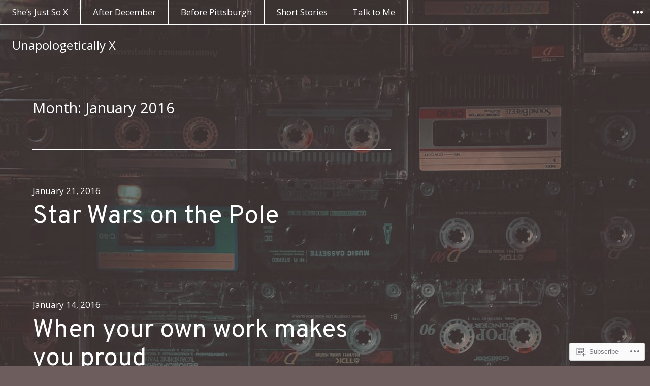

--- FILE ---
content_type: text/html; charset=UTF-8
request_url: https://kasiewhitener.com/2016/01/
body_size: 18952
content:
<!DOCTYPE html>
<html lang="en" class="no-js">
<head>
<meta charset="UTF-8">
<meta name="viewport" content="width=device-width, initial-scale=1">
<link rel="profile" href="http://gmpg.org/xfn/11">
<link rel="pingback" href="https://kasiewhitener.com/xmlrpc.php">
<script>(function(html){html.className = html.className.replace(/\bno-js\b/,'js')})(document.documentElement);</script>
<title>January 2016 &#8211; Unapologetically X</title>
<script type="text/javascript">
  WebFontConfig = {"google":{"families":["Overpass:r:latin,latin-ext","Open+Sans:r,i,b,bi:latin,latin-ext"]},"api_url":"https:\/\/fonts-api.wp.com\/css"};
  (function() {
    var wf = document.createElement('script');
    wf.src = '/wp-content/plugins/custom-fonts/js/webfont.js';
    wf.type = 'text/javascript';
    wf.async = 'true';
    var s = document.getElementsByTagName('script')[0];
    s.parentNode.insertBefore(wf, s);
	})();
</script><style id="jetpack-custom-fonts-css">.wf-active body, .wf-active button, .wf-active input, .wf-active select, .wf-active textarea{font-family:"Open Sans",sans-serif}.wf-active blockquote{font-family:"Open Sans",sans-serif}.wf-active .site .skip-link{font-family:"Open Sans",sans-serif}.wf-active .entry-caption{font-family:"Open Sans",sans-serif}.wf-active .wp-caption-text{font-family:"Open Sans",sans-serif}.wf-active .gallery-caption{font-family:"Open Sans",sans-serif}.wf-active h1, .wf-active h2, .wf-active h3, .wf-active h4, .wf-active h5, .wf-active h6{font-weight:400;font-style:normal}.wf-active .post-navigation .post-title{font-family:"Overpass",sans-serif;font-weight:400;font-style:normal}.wf-active .widget-title{font-weight:400;font-style:normal}.wf-active .widget_calendar caption{font-weight:400;font-style:normal}.wf-active .site-title{font-weight:400;font-style:normal}.wf-active .entry-title{font-family:"Overpass",sans-serif;font-style:normal;font-weight:400}.wf-active .comment-content h1, .wf-active .entry-content h1, .wf-active .page-content h1, .wf-active .textwidget h1{font-style:normal;font-weight:400}.wf-active .comment-content h2, .wf-active .entry-content h2, .wf-active .page-content h2, .wf-active .textwidget h2{font-style:normal;font-weight:400}.wf-active .comment-content h3, .wf-active .entry-content h3, .wf-active .page-content h3, .wf-active .textwidget h3{font-style:normal;font-weight:400}.wf-active .comment-content h4, .wf-active .comment-content h5, .wf-active .comment-content h6, .wf-active .entry-content h4, .wf-active .entry-content h5, .wf-active .entry-content h6, .wf-active .page-content h4, .wf-active .page-content h5, .wf-active .page-content h6, .wf-active .textwidget h4, .wf-active .textwidget h5, .wf-active .textwidget h6{font-style:normal;font-weight:400}.wf-active .comment-content h6, .wf-active .entry-content h6, .wf-active .page-content h6, .wf-active .textwidget h6{font-style:normal;font-weight:400}.wf-active .author-title{font-style:normal;font-weight:400}.wf-active .page-title{font-style:normal;font-weight:400}.wf-active .comment-reply-title, .wf-active .comments-title{font-family:"Overpass",sans-serif;font-style:normal;font-weight:400}.wf-active .widget_jetpack_display_posts_widget .jetpack-display-remote-posts h4{font-style:normal;font-weight:400}.wf-active .widget_goodreads h2[class^="gr_custom_header"]{font-style:normal;font-weight:400}.wf-active .widget-area .widget-grofile h4{font-style:normal;font-weight:400}.wf-active .hentry div.sharedaddy h3.sd-title, .wf-active .hentry h3.sd-title{font-style:normal;font-weight:400}.wf-active .hentry div#jp-relatedposts h3.jp-relatedposts-headline{font-style:normal;font-weight:400}.wf-active .hentry .jp-relatedposts-post-title, .wf-active .hentry div#jp-relatedposts div.jp-relatedposts-items-visual h4.jp-relatedposts-post-title{font-family:"Overpass",sans-serif;font-style:normal;font-weight:400}@media screen and (min-width: 29.375em){.wf-active .entry-title{font-style:normal;font-weight:400}}@media screen and (min-width: 36.3125em){.wf-active .post-navigation .post-title{font-style:normal;font-weight:400}}@media screen and (min-width: 36.3125em){.wf-active .site-title{font-style:normal;font-weight:400}}@media screen and (min-width: 36.3125em){.wf-active .entry-title{font-style:normal;font-weight:400}}@media screen and (min-width: 36.3125em){.wf-active .entry-content h1, .wf-active .page-content h1, .wf-active .comment-content h1, .wf-active .textwidget h1{font-style:normal;font-weight:400}}@media screen and (min-width: 36.3125em){.wf-active .entry-content h2, .wf-active .page-content h2, .wf-active .comment-content h2, .wf-active .textwidget h2{font-style:normal;font-weight:400}}@media screen and (min-width: 36.3125em){.wf-active .entry-content h3, .wf-active .page-content h3, .wf-active .comment-content h3, .wf-active .textwidget h3{font-style:normal;font-weight:400}}@media screen and (min-width: 36.3125em){.wf-active .entry-content h4, .wf-active .page-content h4, .wf-active .comment-content h4, .wf-active .textwidget h4{font-style:normal;font-weight:400}}@media screen and (min-width: 36.3125em){.wf-active .entry-content h5, .wf-active .entry-content h6, .wf-active .page-content h5, .wf-active .page-content h6, .wf-active .comment-content h5, .wf-active .comment-content h6, .wf-active .textwidget h5, .wf-active .textwidget h6{font-style:normal;font-weight:400}}@media screen and (min-width: 36.3125em){.wf-active .author-title{font-style:normal;font-weight:400}}@media screen and (min-width: 36.3125em){.wf-active .page-title{font-style:normal;font-weight:400}}@media screen and (min-width: 36.3125em){.wf-active .comments-title, .wf-active .comment-reply-title{font-style:normal;font-weight:400}}@media screen and (min-width: 36.3125em){.wf-active .widget_jetpack_display_posts_widget .jetpack-display-remote-posts h4{font-style:normal;font-weight:400}}@media screen and (min-width: 36.3125em){.wf-active .widget_goodreads h2[class^="gr_custom_header"]{font-style:normal;font-weight:400}}@media screen and (min-width: 36.3125em){.wf-active .widget-area .widget-grofile h4{font-style:normal;font-weight:400}}@media screen and (min-width: 36.3125em){.wf-active .entry-content .portfolio-entry-title{font-style:normal;font-weight:400}}@media screen and (min-width: 36.3125em){.wf-active .hentry div.sharedaddy h3.sd-title, .wf-active .hentry h3.sd-title, .wf-active .hentry div#jp-relatedposts h3.jp-relatedposts-headline, .wf-active .hentry div#jp-relatedposts div.jp-relatedposts-items-visual h4.jp-relatedposts-post-title, .wf-active .hentry .jp-relatedposts-post-title{font-style:normal;font-weight:400}}@media screen and (min-width: 52.0625em){.wf-active .entry-title{font-style:normal;font-weight:400}}</style>
<meta name='robots' content='max-image-preview:large' />

<!-- Async WordPress.com Remote Login -->
<script id="wpcom_remote_login_js">
var wpcom_remote_login_extra_auth = '';
function wpcom_remote_login_remove_dom_node_id( element_id ) {
	var dom_node = document.getElementById( element_id );
	if ( dom_node ) { dom_node.parentNode.removeChild( dom_node ); }
}
function wpcom_remote_login_remove_dom_node_classes( class_name ) {
	var dom_nodes = document.querySelectorAll( '.' + class_name );
	for ( var i = 0; i < dom_nodes.length; i++ ) {
		dom_nodes[ i ].parentNode.removeChild( dom_nodes[ i ] );
	}
}
function wpcom_remote_login_final_cleanup() {
	wpcom_remote_login_remove_dom_node_classes( "wpcom_remote_login_msg" );
	wpcom_remote_login_remove_dom_node_id( "wpcom_remote_login_key" );
	wpcom_remote_login_remove_dom_node_id( "wpcom_remote_login_validate" );
	wpcom_remote_login_remove_dom_node_id( "wpcom_remote_login_js" );
	wpcom_remote_login_remove_dom_node_id( "wpcom_request_access_iframe" );
	wpcom_remote_login_remove_dom_node_id( "wpcom_request_access_styles" );
}

// Watch for messages back from the remote login
window.addEventListener( "message", function( e ) {
	if ( e.origin === "https://r-login.wordpress.com" ) {
		var data = {};
		try {
			data = JSON.parse( e.data );
		} catch( e ) {
			wpcom_remote_login_final_cleanup();
			return;
		}

		if ( data.msg === 'LOGIN' ) {
			// Clean up the login check iframe
			wpcom_remote_login_remove_dom_node_id( "wpcom_remote_login_key" );

			var id_regex = new RegExp( /^[0-9]+$/ );
			var token_regex = new RegExp( /^.*|.*|.*$/ );
			if (
				token_regex.test( data.token )
				&& id_regex.test( data.wpcomid )
			) {
				// We have everything we need to ask for a login
				var script = document.createElement( "script" );
				script.setAttribute( "id", "wpcom_remote_login_validate" );
				script.src = '/remote-login.php?wpcom_remote_login=validate'
					+ '&wpcomid=' + data.wpcomid
					+ '&token=' + encodeURIComponent( data.token )
					+ '&host=' + window.location.protocol
					+ '//' + window.location.hostname
					+ '&postid=229'
					+ '&is_singular=';
				document.body.appendChild( script );
			}

			return;
		}

		// Safari ITP, not logged in, so redirect
		if ( data.msg === 'LOGIN-REDIRECT' ) {
			window.location = 'https://wordpress.com/log-in?redirect_to=' + window.location.href;
			return;
		}

		// Safari ITP, storage access failed, remove the request
		if ( data.msg === 'LOGIN-REMOVE' ) {
			var css_zap = 'html { -webkit-transition: margin-top 1s; transition: margin-top 1s; } /* 9001 */ html { margin-top: 0 !important; } * html body { margin-top: 0 !important; } @media screen and ( max-width: 782px ) { html { margin-top: 0 !important; } * html body { margin-top: 0 !important; } }';
			var style_zap = document.createElement( 'style' );
			style_zap.type = 'text/css';
			style_zap.appendChild( document.createTextNode( css_zap ) );
			document.body.appendChild( style_zap );

			var e = document.getElementById( 'wpcom_request_access_iframe' );
			e.parentNode.removeChild( e );

			document.cookie = 'wordpress_com_login_access=denied; path=/; max-age=31536000';

			return;
		}

		// Safari ITP
		if ( data.msg === 'REQUEST_ACCESS' ) {
			console.log( 'request access: safari' );

			// Check ITP iframe enable/disable knob
			if ( wpcom_remote_login_extra_auth !== 'safari_itp_iframe' ) {
				return;
			}

			// If we are in a "private window" there is no ITP.
			var private_window = false;
			try {
				var opendb = window.openDatabase( null, null, null, null );
			} catch( e ) {
				private_window = true;
			}

			if ( private_window ) {
				console.log( 'private window' );
				return;
			}

			var iframe = document.createElement( 'iframe' );
			iframe.id = 'wpcom_request_access_iframe';
			iframe.setAttribute( 'scrolling', 'no' );
			iframe.setAttribute( 'sandbox', 'allow-storage-access-by-user-activation allow-scripts allow-same-origin allow-top-navigation-by-user-activation' );
			iframe.src = 'https://r-login.wordpress.com/remote-login.php?wpcom_remote_login=request_access&origin=' + encodeURIComponent( data.origin ) + '&wpcomid=' + encodeURIComponent( data.wpcomid );

			var css = 'html { -webkit-transition: margin-top 1s; transition: margin-top 1s; } /* 9001 */ html { margin-top: 46px !important; } * html body { margin-top: 46px !important; } @media screen and ( max-width: 660px ) { html { margin-top: 71px !important; } * html body { margin-top: 71px !important; } #wpcom_request_access_iframe { display: block; height: 71px !important; } } #wpcom_request_access_iframe { border: 0px; height: 46px; position: fixed; top: 0; left: 0; width: 100%; min-width: 100%; z-index: 99999; background: #23282d; } ';

			var style = document.createElement( 'style' );
			style.type = 'text/css';
			style.id = 'wpcom_request_access_styles';
			style.appendChild( document.createTextNode( css ) );
			document.body.appendChild( style );

			document.body.appendChild( iframe );
		}

		if ( data.msg === 'DONE' ) {
			wpcom_remote_login_final_cleanup();
		}
	}
}, false );

// Inject the remote login iframe after the page has had a chance to load
// more critical resources
window.addEventListener( "DOMContentLoaded", function( e ) {
	var iframe = document.createElement( "iframe" );
	iframe.style.display = "none";
	iframe.setAttribute( "scrolling", "no" );
	iframe.setAttribute( "id", "wpcom_remote_login_key" );
	iframe.src = "https://r-login.wordpress.com/remote-login.php"
		+ "?wpcom_remote_login=key"
		+ "&origin=aHR0cHM6Ly9rYXNpZXdoaXRlbmVyLmNvbQ%3D%3D"
		+ "&wpcomid=37928154"
		+ "&time=" + Math.floor( Date.now() / 1000 );
	document.body.appendChild( iframe );
}, false );
</script>
<link rel='dns-prefetch' href='//s0.wp.com' />
<link rel="alternate" type="application/rss+xml" title="Unapologetically X &raquo; Feed" href="https://kasiewhitener.com/feed/" />
<link rel="alternate" type="application/rss+xml" title="Unapologetically X &raquo; Comments Feed" href="https://kasiewhitener.com/comments/feed/" />
	<script type="text/javascript">
		/* <![CDATA[ */
		function addLoadEvent(func) {
			var oldonload = window.onload;
			if (typeof window.onload != 'function') {
				window.onload = func;
			} else {
				window.onload = function () {
					oldonload();
					func();
				}
			}
		}
		/* ]]> */
	</script>
	<style id='wp-emoji-styles-inline-css'>

	img.wp-smiley, img.emoji {
		display: inline !important;
		border: none !important;
		box-shadow: none !important;
		height: 1em !important;
		width: 1em !important;
		margin: 0 0.07em !important;
		vertical-align: -0.1em !important;
		background: none !important;
		padding: 0 !important;
	}
/*# sourceURL=wp-emoji-styles-inline-css */
</style>
<link crossorigin='anonymous' rel='stylesheet' id='all-css-2-1' href='/wp-content/plugins/gutenberg-core/v22.2.0/build/styles/block-library/style.css?m=1764855221i&cssminify=yes' type='text/css' media='all' />
<style id='wp-block-library-inline-css'>
.has-text-align-justify {
	text-align:justify;
}
.has-text-align-justify{text-align:justify;}

/*# sourceURL=wp-block-library-inline-css */
</style><style id='global-styles-inline-css'>
:root{--wp--preset--aspect-ratio--square: 1;--wp--preset--aspect-ratio--4-3: 4/3;--wp--preset--aspect-ratio--3-4: 3/4;--wp--preset--aspect-ratio--3-2: 3/2;--wp--preset--aspect-ratio--2-3: 2/3;--wp--preset--aspect-ratio--16-9: 16/9;--wp--preset--aspect-ratio--9-16: 9/16;--wp--preset--color--black: #000000;--wp--preset--color--cyan-bluish-gray: #abb8c3;--wp--preset--color--white: #ffffff;--wp--preset--color--pale-pink: #f78da7;--wp--preset--color--vivid-red: #cf2e2e;--wp--preset--color--luminous-vivid-orange: #ff6900;--wp--preset--color--luminous-vivid-amber: #fcb900;--wp--preset--color--light-green-cyan: #7bdcb5;--wp--preset--color--vivid-green-cyan: #00d084;--wp--preset--color--pale-cyan-blue: #8ed1fc;--wp--preset--color--vivid-cyan-blue: #0693e3;--wp--preset--color--vivid-purple: #9b51e0;--wp--preset--gradient--vivid-cyan-blue-to-vivid-purple: linear-gradient(135deg,rgb(6,147,227) 0%,rgb(155,81,224) 100%);--wp--preset--gradient--light-green-cyan-to-vivid-green-cyan: linear-gradient(135deg,rgb(122,220,180) 0%,rgb(0,208,130) 100%);--wp--preset--gradient--luminous-vivid-amber-to-luminous-vivid-orange: linear-gradient(135deg,rgb(252,185,0) 0%,rgb(255,105,0) 100%);--wp--preset--gradient--luminous-vivid-orange-to-vivid-red: linear-gradient(135deg,rgb(255,105,0) 0%,rgb(207,46,46) 100%);--wp--preset--gradient--very-light-gray-to-cyan-bluish-gray: linear-gradient(135deg,rgb(238,238,238) 0%,rgb(169,184,195) 100%);--wp--preset--gradient--cool-to-warm-spectrum: linear-gradient(135deg,rgb(74,234,220) 0%,rgb(151,120,209) 20%,rgb(207,42,186) 40%,rgb(238,44,130) 60%,rgb(251,105,98) 80%,rgb(254,248,76) 100%);--wp--preset--gradient--blush-light-purple: linear-gradient(135deg,rgb(255,206,236) 0%,rgb(152,150,240) 100%);--wp--preset--gradient--blush-bordeaux: linear-gradient(135deg,rgb(254,205,165) 0%,rgb(254,45,45) 50%,rgb(107,0,62) 100%);--wp--preset--gradient--luminous-dusk: linear-gradient(135deg,rgb(255,203,112) 0%,rgb(199,81,192) 50%,rgb(65,88,208) 100%);--wp--preset--gradient--pale-ocean: linear-gradient(135deg,rgb(255,245,203) 0%,rgb(182,227,212) 50%,rgb(51,167,181) 100%);--wp--preset--gradient--electric-grass: linear-gradient(135deg,rgb(202,248,128) 0%,rgb(113,206,126) 100%);--wp--preset--gradient--midnight: linear-gradient(135deg,rgb(2,3,129) 0%,rgb(40,116,252) 100%);--wp--preset--font-size--small: 13px;--wp--preset--font-size--medium: 20px;--wp--preset--font-size--large: 36px;--wp--preset--font-size--x-large: 42px;--wp--preset--font-family--albert-sans: 'Albert Sans', sans-serif;--wp--preset--font-family--alegreya: Alegreya, serif;--wp--preset--font-family--arvo: Arvo, serif;--wp--preset--font-family--bodoni-moda: 'Bodoni Moda', serif;--wp--preset--font-family--bricolage-grotesque: 'Bricolage Grotesque', sans-serif;--wp--preset--font-family--cabin: Cabin, sans-serif;--wp--preset--font-family--chivo: Chivo, sans-serif;--wp--preset--font-family--commissioner: Commissioner, sans-serif;--wp--preset--font-family--cormorant: Cormorant, serif;--wp--preset--font-family--courier-prime: 'Courier Prime', monospace;--wp--preset--font-family--crimson-pro: 'Crimson Pro', serif;--wp--preset--font-family--dm-mono: 'DM Mono', monospace;--wp--preset--font-family--dm-sans: 'DM Sans', sans-serif;--wp--preset--font-family--dm-serif-display: 'DM Serif Display', serif;--wp--preset--font-family--domine: Domine, serif;--wp--preset--font-family--eb-garamond: 'EB Garamond', serif;--wp--preset--font-family--epilogue: Epilogue, sans-serif;--wp--preset--font-family--fahkwang: Fahkwang, sans-serif;--wp--preset--font-family--figtree: Figtree, sans-serif;--wp--preset--font-family--fira-sans: 'Fira Sans', sans-serif;--wp--preset--font-family--fjalla-one: 'Fjalla One', sans-serif;--wp--preset--font-family--fraunces: Fraunces, serif;--wp--preset--font-family--gabarito: Gabarito, system-ui;--wp--preset--font-family--ibm-plex-mono: 'IBM Plex Mono', monospace;--wp--preset--font-family--ibm-plex-sans: 'IBM Plex Sans', sans-serif;--wp--preset--font-family--ibarra-real-nova: 'Ibarra Real Nova', serif;--wp--preset--font-family--instrument-serif: 'Instrument Serif', serif;--wp--preset--font-family--inter: Inter, sans-serif;--wp--preset--font-family--josefin-sans: 'Josefin Sans', sans-serif;--wp--preset--font-family--jost: Jost, sans-serif;--wp--preset--font-family--libre-baskerville: 'Libre Baskerville', serif;--wp--preset--font-family--libre-franklin: 'Libre Franklin', sans-serif;--wp--preset--font-family--literata: Literata, serif;--wp--preset--font-family--lora: Lora, serif;--wp--preset--font-family--merriweather: Merriweather, serif;--wp--preset--font-family--montserrat: Montserrat, sans-serif;--wp--preset--font-family--newsreader: Newsreader, serif;--wp--preset--font-family--noto-sans-mono: 'Noto Sans Mono', sans-serif;--wp--preset--font-family--nunito: Nunito, sans-serif;--wp--preset--font-family--open-sans: 'Open Sans', sans-serif;--wp--preset--font-family--overpass: Overpass, sans-serif;--wp--preset--font-family--pt-serif: 'PT Serif', serif;--wp--preset--font-family--petrona: Petrona, serif;--wp--preset--font-family--piazzolla: Piazzolla, serif;--wp--preset--font-family--playfair-display: 'Playfair Display', serif;--wp--preset--font-family--plus-jakarta-sans: 'Plus Jakarta Sans', sans-serif;--wp--preset--font-family--poppins: Poppins, sans-serif;--wp--preset--font-family--raleway: Raleway, sans-serif;--wp--preset--font-family--roboto: Roboto, sans-serif;--wp--preset--font-family--roboto-slab: 'Roboto Slab', serif;--wp--preset--font-family--rubik: Rubik, sans-serif;--wp--preset--font-family--rufina: Rufina, serif;--wp--preset--font-family--sora: Sora, sans-serif;--wp--preset--font-family--source-sans-3: 'Source Sans 3', sans-serif;--wp--preset--font-family--source-serif-4: 'Source Serif 4', serif;--wp--preset--font-family--space-mono: 'Space Mono', monospace;--wp--preset--font-family--syne: Syne, sans-serif;--wp--preset--font-family--texturina: Texturina, serif;--wp--preset--font-family--urbanist: Urbanist, sans-serif;--wp--preset--font-family--work-sans: 'Work Sans', sans-serif;--wp--preset--spacing--20: 0.44rem;--wp--preset--spacing--30: 0.67rem;--wp--preset--spacing--40: 1rem;--wp--preset--spacing--50: 1.5rem;--wp--preset--spacing--60: 2.25rem;--wp--preset--spacing--70: 3.38rem;--wp--preset--spacing--80: 5.06rem;--wp--preset--shadow--natural: 6px 6px 9px rgba(0, 0, 0, 0.2);--wp--preset--shadow--deep: 12px 12px 50px rgba(0, 0, 0, 0.4);--wp--preset--shadow--sharp: 6px 6px 0px rgba(0, 0, 0, 0.2);--wp--preset--shadow--outlined: 6px 6px 0px -3px rgb(255, 255, 255), 6px 6px rgb(0, 0, 0);--wp--preset--shadow--crisp: 6px 6px 0px rgb(0, 0, 0);}:where(.is-layout-flex){gap: 0.5em;}:where(.is-layout-grid){gap: 0.5em;}body .is-layout-flex{display: flex;}.is-layout-flex{flex-wrap: wrap;align-items: center;}.is-layout-flex > :is(*, div){margin: 0;}body .is-layout-grid{display: grid;}.is-layout-grid > :is(*, div){margin: 0;}:where(.wp-block-columns.is-layout-flex){gap: 2em;}:where(.wp-block-columns.is-layout-grid){gap: 2em;}:where(.wp-block-post-template.is-layout-flex){gap: 1.25em;}:where(.wp-block-post-template.is-layout-grid){gap: 1.25em;}.has-black-color{color: var(--wp--preset--color--black) !important;}.has-cyan-bluish-gray-color{color: var(--wp--preset--color--cyan-bluish-gray) !important;}.has-white-color{color: var(--wp--preset--color--white) !important;}.has-pale-pink-color{color: var(--wp--preset--color--pale-pink) !important;}.has-vivid-red-color{color: var(--wp--preset--color--vivid-red) !important;}.has-luminous-vivid-orange-color{color: var(--wp--preset--color--luminous-vivid-orange) !important;}.has-luminous-vivid-amber-color{color: var(--wp--preset--color--luminous-vivid-amber) !important;}.has-light-green-cyan-color{color: var(--wp--preset--color--light-green-cyan) !important;}.has-vivid-green-cyan-color{color: var(--wp--preset--color--vivid-green-cyan) !important;}.has-pale-cyan-blue-color{color: var(--wp--preset--color--pale-cyan-blue) !important;}.has-vivid-cyan-blue-color{color: var(--wp--preset--color--vivid-cyan-blue) !important;}.has-vivid-purple-color{color: var(--wp--preset--color--vivid-purple) !important;}.has-black-background-color{background-color: var(--wp--preset--color--black) !important;}.has-cyan-bluish-gray-background-color{background-color: var(--wp--preset--color--cyan-bluish-gray) !important;}.has-white-background-color{background-color: var(--wp--preset--color--white) !important;}.has-pale-pink-background-color{background-color: var(--wp--preset--color--pale-pink) !important;}.has-vivid-red-background-color{background-color: var(--wp--preset--color--vivid-red) !important;}.has-luminous-vivid-orange-background-color{background-color: var(--wp--preset--color--luminous-vivid-orange) !important;}.has-luminous-vivid-amber-background-color{background-color: var(--wp--preset--color--luminous-vivid-amber) !important;}.has-light-green-cyan-background-color{background-color: var(--wp--preset--color--light-green-cyan) !important;}.has-vivid-green-cyan-background-color{background-color: var(--wp--preset--color--vivid-green-cyan) !important;}.has-pale-cyan-blue-background-color{background-color: var(--wp--preset--color--pale-cyan-blue) !important;}.has-vivid-cyan-blue-background-color{background-color: var(--wp--preset--color--vivid-cyan-blue) !important;}.has-vivid-purple-background-color{background-color: var(--wp--preset--color--vivid-purple) !important;}.has-black-border-color{border-color: var(--wp--preset--color--black) !important;}.has-cyan-bluish-gray-border-color{border-color: var(--wp--preset--color--cyan-bluish-gray) !important;}.has-white-border-color{border-color: var(--wp--preset--color--white) !important;}.has-pale-pink-border-color{border-color: var(--wp--preset--color--pale-pink) !important;}.has-vivid-red-border-color{border-color: var(--wp--preset--color--vivid-red) !important;}.has-luminous-vivid-orange-border-color{border-color: var(--wp--preset--color--luminous-vivid-orange) !important;}.has-luminous-vivid-amber-border-color{border-color: var(--wp--preset--color--luminous-vivid-amber) !important;}.has-light-green-cyan-border-color{border-color: var(--wp--preset--color--light-green-cyan) !important;}.has-vivid-green-cyan-border-color{border-color: var(--wp--preset--color--vivid-green-cyan) !important;}.has-pale-cyan-blue-border-color{border-color: var(--wp--preset--color--pale-cyan-blue) !important;}.has-vivid-cyan-blue-border-color{border-color: var(--wp--preset--color--vivid-cyan-blue) !important;}.has-vivid-purple-border-color{border-color: var(--wp--preset--color--vivid-purple) !important;}.has-vivid-cyan-blue-to-vivid-purple-gradient-background{background: var(--wp--preset--gradient--vivid-cyan-blue-to-vivid-purple) !important;}.has-light-green-cyan-to-vivid-green-cyan-gradient-background{background: var(--wp--preset--gradient--light-green-cyan-to-vivid-green-cyan) !important;}.has-luminous-vivid-amber-to-luminous-vivid-orange-gradient-background{background: var(--wp--preset--gradient--luminous-vivid-amber-to-luminous-vivid-orange) !important;}.has-luminous-vivid-orange-to-vivid-red-gradient-background{background: var(--wp--preset--gradient--luminous-vivid-orange-to-vivid-red) !important;}.has-very-light-gray-to-cyan-bluish-gray-gradient-background{background: var(--wp--preset--gradient--very-light-gray-to-cyan-bluish-gray) !important;}.has-cool-to-warm-spectrum-gradient-background{background: var(--wp--preset--gradient--cool-to-warm-spectrum) !important;}.has-blush-light-purple-gradient-background{background: var(--wp--preset--gradient--blush-light-purple) !important;}.has-blush-bordeaux-gradient-background{background: var(--wp--preset--gradient--blush-bordeaux) !important;}.has-luminous-dusk-gradient-background{background: var(--wp--preset--gradient--luminous-dusk) !important;}.has-pale-ocean-gradient-background{background: var(--wp--preset--gradient--pale-ocean) !important;}.has-electric-grass-gradient-background{background: var(--wp--preset--gradient--electric-grass) !important;}.has-midnight-gradient-background{background: var(--wp--preset--gradient--midnight) !important;}.has-small-font-size{font-size: var(--wp--preset--font-size--small) !important;}.has-medium-font-size{font-size: var(--wp--preset--font-size--medium) !important;}.has-large-font-size{font-size: var(--wp--preset--font-size--large) !important;}.has-x-large-font-size{font-size: var(--wp--preset--font-size--x-large) !important;}.has-albert-sans-font-family{font-family: var(--wp--preset--font-family--albert-sans) !important;}.has-alegreya-font-family{font-family: var(--wp--preset--font-family--alegreya) !important;}.has-arvo-font-family{font-family: var(--wp--preset--font-family--arvo) !important;}.has-bodoni-moda-font-family{font-family: var(--wp--preset--font-family--bodoni-moda) !important;}.has-bricolage-grotesque-font-family{font-family: var(--wp--preset--font-family--bricolage-grotesque) !important;}.has-cabin-font-family{font-family: var(--wp--preset--font-family--cabin) !important;}.has-chivo-font-family{font-family: var(--wp--preset--font-family--chivo) !important;}.has-commissioner-font-family{font-family: var(--wp--preset--font-family--commissioner) !important;}.has-cormorant-font-family{font-family: var(--wp--preset--font-family--cormorant) !important;}.has-courier-prime-font-family{font-family: var(--wp--preset--font-family--courier-prime) !important;}.has-crimson-pro-font-family{font-family: var(--wp--preset--font-family--crimson-pro) !important;}.has-dm-mono-font-family{font-family: var(--wp--preset--font-family--dm-mono) !important;}.has-dm-sans-font-family{font-family: var(--wp--preset--font-family--dm-sans) !important;}.has-dm-serif-display-font-family{font-family: var(--wp--preset--font-family--dm-serif-display) !important;}.has-domine-font-family{font-family: var(--wp--preset--font-family--domine) !important;}.has-eb-garamond-font-family{font-family: var(--wp--preset--font-family--eb-garamond) !important;}.has-epilogue-font-family{font-family: var(--wp--preset--font-family--epilogue) !important;}.has-fahkwang-font-family{font-family: var(--wp--preset--font-family--fahkwang) !important;}.has-figtree-font-family{font-family: var(--wp--preset--font-family--figtree) !important;}.has-fira-sans-font-family{font-family: var(--wp--preset--font-family--fira-sans) !important;}.has-fjalla-one-font-family{font-family: var(--wp--preset--font-family--fjalla-one) !important;}.has-fraunces-font-family{font-family: var(--wp--preset--font-family--fraunces) !important;}.has-gabarito-font-family{font-family: var(--wp--preset--font-family--gabarito) !important;}.has-ibm-plex-mono-font-family{font-family: var(--wp--preset--font-family--ibm-plex-mono) !important;}.has-ibm-plex-sans-font-family{font-family: var(--wp--preset--font-family--ibm-plex-sans) !important;}.has-ibarra-real-nova-font-family{font-family: var(--wp--preset--font-family--ibarra-real-nova) !important;}.has-instrument-serif-font-family{font-family: var(--wp--preset--font-family--instrument-serif) !important;}.has-inter-font-family{font-family: var(--wp--preset--font-family--inter) !important;}.has-josefin-sans-font-family{font-family: var(--wp--preset--font-family--josefin-sans) !important;}.has-jost-font-family{font-family: var(--wp--preset--font-family--jost) !important;}.has-libre-baskerville-font-family{font-family: var(--wp--preset--font-family--libre-baskerville) !important;}.has-libre-franklin-font-family{font-family: var(--wp--preset--font-family--libre-franklin) !important;}.has-literata-font-family{font-family: var(--wp--preset--font-family--literata) !important;}.has-lora-font-family{font-family: var(--wp--preset--font-family--lora) !important;}.has-merriweather-font-family{font-family: var(--wp--preset--font-family--merriweather) !important;}.has-montserrat-font-family{font-family: var(--wp--preset--font-family--montserrat) !important;}.has-newsreader-font-family{font-family: var(--wp--preset--font-family--newsreader) !important;}.has-noto-sans-mono-font-family{font-family: var(--wp--preset--font-family--noto-sans-mono) !important;}.has-nunito-font-family{font-family: var(--wp--preset--font-family--nunito) !important;}.has-open-sans-font-family{font-family: var(--wp--preset--font-family--open-sans) !important;}.has-overpass-font-family{font-family: var(--wp--preset--font-family--overpass) !important;}.has-pt-serif-font-family{font-family: var(--wp--preset--font-family--pt-serif) !important;}.has-petrona-font-family{font-family: var(--wp--preset--font-family--petrona) !important;}.has-piazzolla-font-family{font-family: var(--wp--preset--font-family--piazzolla) !important;}.has-playfair-display-font-family{font-family: var(--wp--preset--font-family--playfair-display) !important;}.has-plus-jakarta-sans-font-family{font-family: var(--wp--preset--font-family--plus-jakarta-sans) !important;}.has-poppins-font-family{font-family: var(--wp--preset--font-family--poppins) !important;}.has-raleway-font-family{font-family: var(--wp--preset--font-family--raleway) !important;}.has-roboto-font-family{font-family: var(--wp--preset--font-family--roboto) !important;}.has-roboto-slab-font-family{font-family: var(--wp--preset--font-family--roboto-slab) !important;}.has-rubik-font-family{font-family: var(--wp--preset--font-family--rubik) !important;}.has-rufina-font-family{font-family: var(--wp--preset--font-family--rufina) !important;}.has-sora-font-family{font-family: var(--wp--preset--font-family--sora) !important;}.has-source-sans-3-font-family{font-family: var(--wp--preset--font-family--source-sans-3) !important;}.has-source-serif-4-font-family{font-family: var(--wp--preset--font-family--source-serif-4) !important;}.has-space-mono-font-family{font-family: var(--wp--preset--font-family--space-mono) !important;}.has-syne-font-family{font-family: var(--wp--preset--font-family--syne) !important;}.has-texturina-font-family{font-family: var(--wp--preset--font-family--texturina) !important;}.has-urbanist-font-family{font-family: var(--wp--preset--font-family--urbanist) !important;}.has-work-sans-font-family{font-family: var(--wp--preset--font-family--work-sans) !important;}
/*# sourceURL=global-styles-inline-css */
</style>

<style id='classic-theme-styles-inline-css'>
/*! This file is auto-generated */
.wp-block-button__link{color:#fff;background-color:#32373c;border-radius:9999px;box-shadow:none;text-decoration:none;padding:calc(.667em + 2px) calc(1.333em + 2px);font-size:1.125em}.wp-block-file__button{background:#32373c;color:#fff;text-decoration:none}
/*# sourceURL=/wp-includes/css/classic-themes.min.css */
</style>
<link crossorigin='anonymous' rel='stylesheet' id='all-css-4-1' href='/_static/??-eJx9j90OgjAMRl/[base64]&cssminify=yes' type='text/css' media='all' />
<style id='afterlight-style-inline-css'>
body:before { background-image: url("https://kasiewhitener.files.wordpress.com/2019/11/pexels-photo-2796145.jpeg"); }
/*# sourceURL=afterlight-style-inline-css */
</style>
<style id='jetpack_facebook_likebox-inline-css'>
.widget_facebook_likebox {
	overflow: hidden;
}

/*# sourceURL=/wp-content/mu-plugins/jetpack-plugin/sun/modules/widgets/facebook-likebox/style.css */
</style>
<link crossorigin='anonymous' rel='stylesheet' id='all-css-6-1' href='/_static/??-eJzTLy/QTc7PK0nNK9HPLdUtyClNz8wr1i9KTcrJTwcy0/WTi5G5ekCujj52Temp+bo5+cmJJZn5eSgc3bScxMwikFb7XFtDE1NLExMLc0OTLACohS2q&cssminify=yes' type='text/css' media='all' />
<link crossorigin='anonymous' rel='stylesheet' id='print-css-7-1' href='/wp-content/mu-plugins/global-print/global-print.css?m=1465851035i&cssminify=yes' type='text/css' media='print' />
<style id='jetpack-global-styles-frontend-style-inline-css'>
:root { --font-headings: unset; --font-base: unset; --font-headings-default: -apple-system,BlinkMacSystemFont,"Segoe UI",Roboto,Oxygen-Sans,Ubuntu,Cantarell,"Helvetica Neue",sans-serif; --font-base-default: -apple-system,BlinkMacSystemFont,"Segoe UI",Roboto,Oxygen-Sans,Ubuntu,Cantarell,"Helvetica Neue",sans-serif;}
/*# sourceURL=jetpack-global-styles-frontend-style-inline-css */
</style>
<link crossorigin='anonymous' rel='stylesheet' id='all-css-10-1' href='/wp-content/themes/h4/global.css?m=1420737423i&cssminify=yes' type='text/css' media='all' />
<script type="text/javascript" id="wpcom-actionbar-placeholder-js-extra">
/* <![CDATA[ */
var actionbardata = {"siteID":"37928154","postID":"0","siteURL":"https://kasiewhitener.com","xhrURL":"https://kasiewhitener.com/wp-admin/admin-ajax.php","nonce":"783c986058","isLoggedIn":"","statusMessage":"","subsEmailDefault":"instantly","proxyScriptUrl":"https://s0.wp.com/wp-content/js/wpcom-proxy-request.js?m=1513050504i&amp;ver=20211021","i18n":{"followedText":"New posts from this site will now appear in your \u003Ca href=\"https://wordpress.com/reader\"\u003EReader\u003C/a\u003E","foldBar":"Collapse this bar","unfoldBar":"Expand this bar","shortLinkCopied":"Shortlink copied to clipboard."}};
//# sourceURL=wpcom-actionbar-placeholder-js-extra
/* ]]> */
</script>
<script type="text/javascript" id="jetpack-mu-wpcom-settings-js-before">
/* <![CDATA[ */
var JETPACK_MU_WPCOM_SETTINGS = {"assetsUrl":"https://s0.wp.com/wp-content/mu-plugins/jetpack-mu-wpcom-plugin/sun/jetpack_vendor/automattic/jetpack-mu-wpcom/src/build/"};
//# sourceURL=jetpack-mu-wpcom-settings-js-before
/* ]]> */
</script>
<script crossorigin='anonymous' type='text/javascript'  src='/_static/??-eJzTLy/QTc7PK0nNK9HPKtYvyinRLSjKr6jUyyrW0QfKZeYl55SmpBaDJLMKS1OLKqGUXm5mHkFFurmZ6UWJJalQxfa5tobmRgamxgZmFpZZACbyLJI='></script>
<script type="text/javascript" id="rlt-proxy-js-after">
/* <![CDATA[ */
	rltInitialize( {"token":null,"iframeOrigins":["https:\/\/widgets.wp.com"]} );
//# sourceURL=rlt-proxy-js-after
/* ]]> */
</script>
<link rel="EditURI" type="application/rsd+xml" title="RSD" href="https://kasiewhitener.wordpress.com/xmlrpc.php?rsd" />
<meta name="generator" content="WordPress.com" />

<!-- Jetpack Open Graph Tags -->
<meta property="og:type" content="website" />
<meta property="og:title" content="January 2016 &#8211; Unapologetically X" />
<meta property="og:site_name" content="Unapologetically X" />
<meta property="og:image" content="https://kasiewhitener.com/wp-content/uploads/2019/10/cropped-x-logo-e1571532918845.png?w=200" />
<meta property="og:image:width" content="200" />
<meta property="og:image:height" content="200" />
<meta property="og:image:alt" content="" />
<meta property="og:locale" content="en_US" />

<!-- End Jetpack Open Graph Tags -->
<link rel='openid.server' href='https://kasiewhitener.com/?openidserver=1' />
<link rel='openid.delegate' href='https://kasiewhitener.com/' />
<link rel="search" type="application/opensearchdescription+xml" href="https://kasiewhitener.com/osd.xml" title="Unapologetically X" />
<link rel="search" type="application/opensearchdescription+xml" href="https://s1.wp.com/opensearch.xml" title="WordPress.com" />
<meta name="theme-color" content="#6e5d5d" />
<style type="text/css">.recentcomments a{display:inline !important;padding:0 !important;margin:0 !important;}</style>		<style type="text/css">
			.recentcomments a {
				display: inline !important;
				padding: 0 !important;
				margin: 0 !important;
			}

			table.recentcommentsavatartop img.avatar, table.recentcommentsavatarend img.avatar {
				border: 0px;
				margin: 0;
			}

			table.recentcommentsavatartop a, table.recentcommentsavatarend a {
				border: 0px !important;
				background-color: transparent !important;
			}

			td.recentcommentsavatarend, td.recentcommentsavatartop {
				padding: 0px 0px 1px 0px;
				margin: 0px;
			}

			td.recentcommentstextend {
				border: none !important;
				padding: 0px 0px 2px 10px;
			}

			.rtl td.recentcommentstextend {
				padding: 0px 10px 2px 0px;
			}

			td.recentcommentstexttop {
				border: none;
				padding: 0px 0px 0px 10px;
			}

			.rtl td.recentcommentstexttop {
				padding: 0px 10px 0px 0px;
			}
		</style>
		<meta name="description" content="2 posts published by kasiewhitener during January 2016" />
<style type="text/css" id="custom-background-css">
body.custom-background { background-color: #6e5d5d; background-image: url("https://kasiewhitener.files.wordpress.com/2019/11/pexels-photo-2796145.jpeg"); background-position: left top; background-size: auto; background-repeat: no-repeat; background-attachment: fixed; }
</style>
	<style type="text/css" id="custom-colors-css">	input[type="text"],
	input[type="email"],
	input[type="url"],
	input[type="password"],
	input[type="search"],
	textarea {
		background-color: #f7f7f7;
		border: 1px solid #fff;
	}

	input[type="text"]:focus,
	input[type="email"]:focus,
	input[type="url"]:focus,
	input[type="password"]:focus,
	input[type="search"]:focus,
	textarea:focus {
		background-color: #fff;
		border: 1px solid #f7f7f7;
		color: #222;
	}

	.entry-content a,
	.entry-footer .author-bio a,
	.page-content a,
	.taxonomy-description a,
	.logged-in-as a,
	.comment-content a,
	.pingback .comment-body > a,
	.textwidget a,
	.aboutme_widget a,
	.widget_gravatar a,
	.widget-grofile a,
	.image-navigation a:hover,
	.comment-navigation a:hover,
	.post-navigation a:hover .post-title,
	.entry-date a:hover,
	.entry-footer a:hover,
	.site-title a:hover,
	.entry-title a:hover,
	.comment-author a:hover,
	.comment-metadata a:hover,
	.pingback .edit-link a:hover,
	.site-info a:hover,
	#infinite-footer .blog-credits a:hover {
		text-shadow: none;
	}

	@media screen and (max-width: 51.6875em) {
		.post-navigation a:hover,
		.post-navigation a:focus {
			background-color: transparent !important;
			color: inherit !important;
		}
	}
body,
		body.has-overlay:after,
		.widget_calendar tbody a:hover,
		.widget_calendar tbody a:focus,
		#infinite-footer .container { background-color: #6e5d5d;}
.site-header .sub-menu a { background-color: #6e5d5d;}
.site-header .sub-menu a { background-color: rgba( 110, 93, 93, 0.05 );}
mark,
		ins,
		button:hover,
		button:focus,
		button:active,
		input[type="button"]:hover,
		input[type="button"]:focus,
		input[type="button"]:active,
		input[type="reset"]:hover,
		input[type="reset"]:focus,
		input[type="reset"]:active,
		input[type="submit"]:hover,
		input[type="submit"]:focus,
		input[type="submit"]:active,
		.site-header .nav-menu li:hover,
		.site-header .nav-menu li:focus,
		.site-header .nav-menu .focus,
		.pagination .prev:hover,
		.pagination .prev:focus,
		.pagination .next:hover,
		.pagination .next:focus,
		.widget_calendar tbody a,
		.page-links > span,
		.page-links a:hover,
		.page-links a:focus,
		.comment-reply-link:hover,
		.comment-reply-link:focus,
		#infinite-handle span:hover,
		#infinite-handle span:focus,
		.post-navigation a:hover,
		.post-navigation a:focus { color: #6e5d5d;}
</style>
<link rel="icon" href="https://kasiewhitener.com/wp-content/uploads/2019/10/cropped-x-logo-e1571532918845.png?w=32" sizes="32x32" />
<link rel="icon" href="https://kasiewhitener.com/wp-content/uploads/2019/10/cropped-x-logo-e1571532918845.png?w=192" sizes="192x192" />
<link rel="apple-touch-icon" href="https://kasiewhitener.com/wp-content/uploads/2019/10/cropped-x-logo-e1571532918845.png?w=180" />
<meta name="msapplication-TileImage" content="https://kasiewhitener.com/wp-content/uploads/2019/10/cropped-x-logo-e1571532918845.png?w=270" />
<link crossorigin='anonymous' rel='stylesheet' id='all-css-0-3' href='/_static/??-eJyNzUEKAjEMheEL2QlVB3UhHkU6aRgytmkxKYO3tw5u3Ln84PE/WKvDIkZikJurqc0sCgtZDfj4GrQJ3FkQpsYpdk6KT67GpW9/NGSWAVV38Hc4l9gSKawcZ7LeK8ghuUyRg2PcLuyV6JO95as/jYfL2R/9fnkDAsNG7A==&cssminify=yes' type='text/css' media='all' />
</head>

<body class="archive date custom-background wp-theme-pubafterlight customizer-styles-applied primary-menu full-page-background has-overlay widgets-hidden jetpack-reblog-enabled custom-colors">
<div id="page" class="hfeed site">
	<a class="skip-link screen-reader-text" href="#content">Skip to content</a>

	
	<header id="masthead" class="site-header" role="banner">
		<div class="site-header-top">
							<nav class="main-navigation" role="navigation">
					<div class="menu-top-menu-container"><ul id="menu-top-menu" class="nav-menu"><li id="menu-item-937" class="menu-item menu-item-type-post_type menu-item-object-page menu-item-937"><a href="https://kasiewhitener.com/about/">She’s Just So X</a></li>
<li id="menu-item-936" class="menu-item menu-item-type-post_type menu-item-object-page menu-item-936"><a href="https://kasiewhitener.com/the-first-book/">After December</a></li>
<li id="menu-item-934" class="menu-item menu-item-type-post_type menu-item-object-page menu-item-934"><a href="https://kasiewhitener.com/before-pittsburgh/">Before Pittsburgh</a></li>
<li id="menu-item-933" class="menu-item menu-item-type-post_type menu-item-object-page menu-item-933"><a href="https://kasiewhitener.com/short-stories/">Short Stories</a></li>
<li id="menu-item-935" class="menu-item menu-item-type-post_type menu-item-object-page menu-item-935"><a href="https://kasiewhitener.com/talk-to-me/">Talk to Me</a></li>
</ul></div>				</nav><!-- .main-navigation -->
			
							<button id="sidebar-toggle" class="sidebar-toggle"></button>
					</div><!-- .site-header-top -->

		<div class="site-branding">
			<div class="site-branding-inner">
				<a href="https://kasiewhitener.com/" class="site-logo-link" rel="home" itemprop="url"></a>
									<p class="site-title"><a href="https://kasiewhitener.com/" rel="home">Unapologetically X</a></p>
									<p class="site-description">For latchkey kids everywhere</p>
							</div>

					</div><!-- .site-branding -->
	</header><!-- .site-header -->

	<div id="content" class="site-content">

	<section id="primary" class="content-area">
		<main id="main" class="site-main" role="main">

		
			<header class="page-header">
				<h1 class="page-title">Month: <span>January 2016</span></h1>			</header><!-- .page-header -->

			
<article id="post-229" class="post-229 post type-post status-publish format-standard hentry category-uncategorized">
	<header class="entry-header">
					<div class="entry-date">
				<span class="posted-on"><span class="screen-reader-text">Posted on </span><a href="https://kasiewhitener.com/2016/01/21/star-wars-on-the-pole/" rel="bookmark"><time class="entry-date published" datetime="2016-01-21T12:08:18+00:00">January 21, 2016</time><time class="updated" datetime="2016-01-21T16:39:11+00:00">January 21, 2016</time></a></span>			</div><!-- .entry-date -->
		
		<h2 class="entry-title"><a href="https://kasiewhitener.com/2016/01/21/star-wars-on-the-pole/" rel="bookmark">Star Wars on the&nbsp;Pole</a></h2>	</header>
</article><!-- #post-## -->

<article id="post-228" class="post-228 post type-post status-publish format-standard hentry category-uncategorized">
	<header class="entry-header">
					<div class="entry-date">
				<span class="posted-on"><span class="screen-reader-text">Posted on </span><a href="https://kasiewhitener.com/2016/01/14/when-your-own-work-makes-you-proud/" rel="bookmark"><time class="entry-date published updated" datetime="2016-01-14T22:12:32+00:00">January 14, 2016</time></a></span>			</div><!-- .entry-date -->
		
		<h2 class="entry-title"><a href="https://kasiewhitener.com/2016/01/14/when-your-own-work-makes-you-proud/" rel="bookmark">When your own work makes you&nbsp;proud</a></h2>	</header>
</article><!-- #post-## -->

		</main><!-- .site-main -->
	</section><!-- .content-area -->

				<div id="sidebar" class="sidebar">
		<div id="sidebar-inner" class="sidebar-inner">

					<nav class="main-navigation" role="navigation">
				<h2 class="menu-heading widget-title">Menu</h2>
				<div class="menu-top-menu-container"><ul id="menu-top-menu-1" class="nav-menu"><li class="menu-item menu-item-type-post_type menu-item-object-page menu-item-937"><a href="https://kasiewhitener.com/about/">She’s Just So X</a></li>
<li class="menu-item menu-item-type-post_type menu-item-object-page menu-item-936"><a href="https://kasiewhitener.com/the-first-book/">After December</a></li>
<li class="menu-item menu-item-type-post_type menu-item-object-page menu-item-934"><a href="https://kasiewhitener.com/before-pittsburgh/">Before Pittsburgh</a></li>
<li class="menu-item menu-item-type-post_type menu-item-object-page menu-item-933"><a href="https://kasiewhitener.com/short-stories/">Short Stories</a></li>
<li class="menu-item menu-item-type-post_type menu-item-object-page menu-item-935"><a href="https://kasiewhitener.com/talk-to-me/">Talk to Me</a></li>
</ul></div>			</nav><!-- .main-navigation -->
		
		
					<div id="secondary" class="widget-area" role="complementary">
				<aside id="search-2" class="widget widget_search"><form role="search" method="get" class="search-form" action="https://kasiewhitener.com/">
				<label>
					<span class="screen-reader-text">Search for:</span>
					<input type="search" class="search-field" placeholder="Search &hellip;" value="" name="s" />
				</label>
				<input type="submit" class="search-submit screen-reader-text" value="Search" />
			</form></aside>
		<aside id="recent-posts-2" class="widget widget_recent_entries">
		<h2 class="widget-title">Recent Posts</h2>
		<ul>
											<li>
					<a href="https://kasiewhitener.com/2026/01/03/top-5-lists-for-2025/">Top 5 Lists for&nbsp;2025</a>
									</li>
											<li>
					<a href="https://kasiewhitener.com/2025/07/24/persuasive-misinformation-and-hostile-forums/">Persuasive Misinformation and Hostile&nbsp;Forums</a>
									</li>
											<li>
					<a href="https://kasiewhitener.com/2025/07/17/lets-bring-back-reading/">Let&#8217;s bring back&nbsp;reading</a>
									</li>
											<li>
					<a href="https://kasiewhitener.com/2025/01/18/i-dont-usually-talk-smack-but-when-i-do-i-do-it-on-the-radio/">I don&#8217;t usually talk smack, but when I do, I do it on the&nbsp;Radio</a>
									</li>
											<li>
					<a href="https://kasiewhitener.com/2025/01/10/the-top-10-top-5s-for-2024/">The top 10 Top 5s for&nbsp;2024</a>
									</li>
					</ul>

		</aside><aside id="media_image-2" class="widget widget_media_image"><h2 class="widget-title">Life on Clemson Road</h2><style>.widget.widget_media_image { overflow: hidden; }.widget.widget_media_image img { height: auto; max-width: 100%; }</style><figure style="width: 300px" class="wp-caption alignnone"><a href="http://lifeonclemsonroad.blogspot.com/"><img width="300" height="274" src="https://kasiewhitener.com/wp-content/uploads/2018/06/screenshot-2018-06-23-14-54-31.png" class="image wp-image-430 alignnone attachment-full size-full" alt="" decoding="async" loading="lazy" style="max-width: 100%; height: auto;" srcset="https://kasiewhitener.com/wp-content/uploads/2018/06/screenshot-2018-06-23-14-54-31.png 300w, https://kasiewhitener.com/wp-content/uploads/2018/06/screenshot-2018-06-23-14-54-31.png?w=150&amp;h=137 150w" sizes="(max-width: 300px) 100vw, 300px" data-attachment-id="430" data-permalink="https://kasiewhitener.com/screenshot-2018-06-23-14-54-31/" data-orig-file="https://kasiewhitener.com/wp-content/uploads/2018/06/screenshot-2018-06-23-14-54-31.png" data-orig-size="300,274" data-comments-opened="1" data-image-meta="{&quot;aperture&quot;:&quot;0&quot;,&quot;credit&quot;:&quot;&quot;,&quot;camera&quot;:&quot;&quot;,&quot;caption&quot;:&quot;&quot;,&quot;created_timestamp&quot;:&quot;0&quot;,&quot;copyright&quot;:&quot;&quot;,&quot;focal_length&quot;:&quot;0&quot;,&quot;iso&quot;:&quot;0&quot;,&quot;shutter_speed&quot;:&quot;0&quot;,&quot;title&quot;:&quot;&quot;,&quot;orientation&quot;:&quot;0&quot;}" data-image-title="Screenshot 2018-06-23 14.54.31" data-image-description="" data-image-caption="" data-medium-file="https://kasiewhitener.com/wp-content/uploads/2018/06/screenshot-2018-06-23-14-54-31.png?w=300" data-large-file="https://kasiewhitener.com/wp-content/uploads/2018/06/screenshot-2018-06-23-14-54-31.png?w=300" /></a><figcaption class="wp-caption-text">Image courtesy think-speak.com</figcaption></figure></aside><aside id="blog_subscription-2" class="widget widget_blog_subscription jetpack_subscription_widget"><h2 class="widget-title"><label for="subscribe-field">Follow Blog via Email</label></h2>

			<div class="wp-block-jetpack-subscriptions__container">
			<form
				action="https://subscribe.wordpress.com"
				method="post"
				accept-charset="utf-8"
				data-blog="37928154"
				data-post_access_level="everybody"
				id="subscribe-blog"
			>
				<p>Enter your email address to follow this blog and receive notifications of new posts by email.</p>
				<p id="subscribe-email">
					<label
						id="subscribe-field-label"
						for="subscribe-field"
						class="screen-reader-text"
					>
						Email Address:					</label>

					<input
							type="email"
							name="email"
							autocomplete="email"
							
							style="width: 95%; padding: 1px 10px"
							placeholder="Email Address"
							value=""
							id="subscribe-field"
							required
						/>				</p>

				<p id="subscribe-submit"
									>
					<input type="hidden" name="action" value="subscribe"/>
					<input type="hidden" name="blog_id" value="37928154"/>
					<input type="hidden" name="source" value="https://kasiewhitener.com/2016/01/"/>
					<input type="hidden" name="sub-type" value="widget"/>
					<input type="hidden" name="redirect_fragment" value="subscribe-blog"/>
					<input type="hidden" id="_wpnonce" name="_wpnonce" value="5d039441d5" />					<button type="submit"
													class="wp-block-button__link"
																	>
						Follow					</button>
				</p>
			</form>
							<div class="wp-block-jetpack-subscriptions__subscount">
					Join 77 other subscribers				</div>
						</div>
			
</aside><aside id="facebook-likebox-2" class="widget widget_facebook_likebox"><h2 class="widget-title"><a href="https://www.facebook.com/KasieWhitener">Like this? Tell the Facebook Universe</a></h2>		<div id="fb-root"></div>
		<div class="fb-page" data-href="https://www.facebook.com/KasieWhitener" data-width="200"  data-height="432" data-hide-cover="false" data-show-facepile="true" data-tabs="false" data-hide-cta="false" data-small-header="false">
		<div class="fb-xfbml-parse-ignore"><blockquote cite="https://www.facebook.com/KasieWhitener"><a href="https://www.facebook.com/KasieWhitener">Like this? Tell the Facebook Universe</a></blockquote></div>
		</div>
		</aside><aside id="recent-comments-2" class="widget widget_recent_comments"><h2 class="widget-title">Recent Comments</h2>				<table class="recentcommentsavatar" cellspacing="0" cellpadding="0" border="0">
					<tr><td title="Healthcare: Decoupled &#8211; Kasie South Carolina" class="recentcommentsavatartop" style="height:48px; width:48px;"><a href="https://kasiesouthcarolina.com/2025/12/06/healthcare-decoupled/" rel="nofollow"><img referrerpolicy="no-referrer" alt='Unknown&#039;s avatar' src='https://kasiesouthcarolina.com//srv/htdocs/wp-content/uploads/2025/07/cropped-kw_headshot2023.png?w=48' srcset='https://kasiesouthcarolina.com//srv/htdocs/wp-content/uploads/2025/07/cropped-kw_headshot2023.png?w=48 1x, https://kasiesouthcarolina.com//srv/htdocs/wp-content/uploads/2025/07/cropped-kw_headshot2023.png?w=72 1.5x, https://kasiesouthcarolina.com//srv/htdocs/wp-content/uploads/2025/07/cropped-kw_headshot2023.png?w=96 2x, https://kasiesouthcarolina.com//srv/htdocs/wp-content/uploads/2025/07/cropped-kw_headshot2023.png?w=144 3x, https://kasiesouthcarolina.com//srv/htdocs/wp-content/uploads/2025/07/cropped-kw_headshot2023.png?w=192 4x' class='avatar avatar-48' height='48' width='48' loading='lazy' decoding='async' /></a></td><td class="recentcommentstexttop" style=""><a href="https://kasiesouthcarolina.com/2025/12/06/healthcare-decoupled/" rel="nofollow">Healthcare: Decouple&hellip;</a> on <a href="https://kasiewhitener.com/2017/03/28/healthcare-is-a-right-and-other-stupid-shit-people-say-at-town-hall-meetings-2/comment-page-1/#comment-2273">“Healthcare is a right” and ot&hellip;</a></td></tr><tr><td title="A Visit with some Low Country Democrats &#8211; Kasie South Carolina" class="recentcommentsavatarend" style="height:48px; width:48px;"><a href="https://kasiesouthcarolina.com/2025/08/07/a-visit-with-some-low-country-democrats/" rel="nofollow"><img referrerpolicy="no-referrer" alt='Unknown&#039;s avatar' src='https://kasiesouthcarolina.com//srv/htdocs/wp-content/uploads/2025/07/cropped-kw_headshot2023.png?w=48' srcset='https://kasiesouthcarolina.com//srv/htdocs/wp-content/uploads/2025/07/cropped-kw_headshot2023.png?w=48 1x, https://kasiesouthcarolina.com//srv/htdocs/wp-content/uploads/2025/07/cropped-kw_headshot2023.png?w=72 1.5x, https://kasiesouthcarolina.com//srv/htdocs/wp-content/uploads/2025/07/cropped-kw_headshot2023.png?w=96 2x, https://kasiesouthcarolina.com//srv/htdocs/wp-content/uploads/2025/07/cropped-kw_headshot2023.png?w=144 3x, https://kasiesouthcarolina.com//srv/htdocs/wp-content/uploads/2025/07/cropped-kw_headshot2023.png?w=192 4x' class='avatar avatar-48' height='48' width='48' loading='lazy' decoding='async' /></a></td><td class="recentcommentstextend" style=""><a href="https://kasiesouthcarolina.com/2025/08/07/a-visit-with-some-low-country-democrats/" rel="nofollow">A Visit with some Lo&hellip;</a> on <a href="https://kasiewhitener.com/2016/07/29/dont-let-my-vote-hurt-your-feelings/comment-page-1/#comment-2272">Don&#8217;t Let My Vote Hurt Y&hellip;</a></td></tr><tr><td title="A Visit with some Low Country Democrats &#8211; Kasie South Carolina" class="recentcommentsavatarend" style="height:48px; width:48px;"><a href="https://kasiesouthcarolina.com/2025/08/07/a-visit-with-some-low-country-democrats/" rel="nofollow"><img referrerpolicy="no-referrer" alt='Unknown&#039;s avatar' src='https://kasiesouthcarolina.com//srv/htdocs/wp-content/uploads/2025/07/cropped-kw_headshot2023.png?w=48' srcset='https://kasiesouthcarolina.com//srv/htdocs/wp-content/uploads/2025/07/cropped-kw_headshot2023.png?w=48 1x, https://kasiesouthcarolina.com//srv/htdocs/wp-content/uploads/2025/07/cropped-kw_headshot2023.png?w=72 1.5x, https://kasiesouthcarolina.com//srv/htdocs/wp-content/uploads/2025/07/cropped-kw_headshot2023.png?w=96 2x, https://kasiesouthcarolina.com//srv/htdocs/wp-content/uploads/2025/07/cropped-kw_headshot2023.png?w=144 3x, https://kasiesouthcarolina.com//srv/htdocs/wp-content/uploads/2025/07/cropped-kw_headshot2023.png?w=192 4x' class='avatar avatar-48' height='48' width='48' loading='lazy' decoding='async' /></a></td><td class="recentcommentstextend" style=""><a href="https://kasiesouthcarolina.com/2025/08/07/a-visit-with-some-low-country-democrats/" rel="nofollow">A Visit with some Lo&hellip;</a> on <a href="https://kasiewhitener.com/2017/03/28/healthcare-is-a-right-and-other-stupid-shit-people-say-at-town-hall-meetings-2/comment-page-1/#comment-2271">“Healthcare is a right” and ot&hellip;</a></td></tr><tr><td title="A Visit with some Low Country Democrats &#8211; Kasie, South Carolina | US Senate | 2026" class="recentcommentsavatarend" style="height:48px; width:48px;"><a href="http://kasiesouthcarolina.com/2025/07/28/a-visit-with-some-low-country-democrats/" rel="nofollow"><img referrerpolicy="no-referrer" alt='Unknown&#039;s avatar' src='https://kasiesouthcarolina.com//srv/htdocs/wp-content/uploads/2025/07/cropped-kw_headshot2023.png?w=48' srcset='https://kasiesouthcarolina.com//srv/htdocs/wp-content/uploads/2025/07/cropped-kw_headshot2023.png?w=48 1x, https://kasiesouthcarolina.com//srv/htdocs/wp-content/uploads/2025/07/cropped-kw_headshot2023.png?w=72 1.5x, https://kasiesouthcarolina.com//srv/htdocs/wp-content/uploads/2025/07/cropped-kw_headshot2023.png?w=96 2x, https://kasiesouthcarolina.com//srv/htdocs/wp-content/uploads/2025/07/cropped-kw_headshot2023.png?w=144 3x, https://kasiesouthcarolina.com//srv/htdocs/wp-content/uploads/2025/07/cropped-kw_headshot2023.png?w=192 4x' class='avatar avatar-48' height='48' width='48' loading='lazy' decoding='async' /></a></td><td class="recentcommentstextend" style=""><a href="http://kasiesouthcarolina.com/2025/07/28/a-visit-with-some-low-country-democrats/" rel="nofollow">A Visit with some Lo&hellip;</a> on <a href="https://kasiewhitener.com/2016/07/29/dont-let-my-vote-hurt-your-feelings/comment-page-1/#comment-2270">Don&#8217;t Let My Vote Hurt Y&hellip;</a></td></tr><tr><td title="A Visit with some Low Country Democrats &#8211; Kasie, South Carolina | US Senate | 2026" class="recentcommentsavatarend" style="height:48px; width:48px;"><a href="http://kasiesouthcarolina.com/2025/07/28/a-visit-with-some-low-country-democrats/" rel="nofollow"><img referrerpolicy="no-referrer" alt='Unknown&#039;s avatar' src='https://kasiesouthcarolina.com//srv/htdocs/wp-content/uploads/2025/07/cropped-kw_headshot2023.png?w=48' srcset='https://kasiesouthcarolina.com//srv/htdocs/wp-content/uploads/2025/07/cropped-kw_headshot2023.png?w=48 1x, https://kasiesouthcarolina.com//srv/htdocs/wp-content/uploads/2025/07/cropped-kw_headshot2023.png?w=72 1.5x, https://kasiesouthcarolina.com//srv/htdocs/wp-content/uploads/2025/07/cropped-kw_headshot2023.png?w=96 2x, https://kasiesouthcarolina.com//srv/htdocs/wp-content/uploads/2025/07/cropped-kw_headshot2023.png?w=144 3x, https://kasiesouthcarolina.com//srv/htdocs/wp-content/uploads/2025/07/cropped-kw_headshot2023.png?w=192 4x' class='avatar avatar-48' height='48' width='48' loading='lazy' decoding='async' /></a></td><td class="recentcommentstextend" style=""><a href="http://kasiesouthcarolina.com/2025/07/28/a-visit-with-some-low-country-democrats/" rel="nofollow">A Visit with some Lo&hellip;</a> on <a href="https://kasiewhitener.com/2017/03/28/healthcare-is-a-right-and-other-stupid-shit-people-say-at-town-hall-meetings-2/comment-page-1/#comment-2269">“Healthcare is a right” and ot&hellip;</a></td></tr>				</table>
				</aside><aside id="archives-2" class="widget widget_archive"><h2 class="widget-title">Archives</h2>
			<ul>
					<li><a href='https://kasiewhitener.com/2026/01/'>January 2026</a></li>
	<li><a href='https://kasiewhitener.com/2025/07/'>July 2025</a></li>
	<li><a href='https://kasiewhitener.com/2025/01/'>January 2025</a></li>
	<li><a href='https://kasiewhitener.com/2024/02/'>February 2024</a></li>
	<li><a href='https://kasiewhitener.com/2022/09/'>September 2022</a></li>
	<li><a href='https://kasiewhitener.com/2021/11/'>November 2021</a></li>
	<li><a href='https://kasiewhitener.com/2021/10/'>October 2021</a></li>
	<li><a href='https://kasiewhitener.com/2021/09/'>September 2021</a></li>
	<li><a href='https://kasiewhitener.com/2021/08/'>August 2021</a></li>
	<li><a href='https://kasiewhitener.com/2021/07/'>July 2021</a></li>
	<li><a href='https://kasiewhitener.com/2021/06/'>June 2021</a></li>
	<li><a href='https://kasiewhitener.com/2021/05/'>May 2021</a></li>
	<li><a href='https://kasiewhitener.com/2021/04/'>April 2021</a></li>
	<li><a href='https://kasiewhitener.com/2021/02/'>February 2021</a></li>
	<li><a href='https://kasiewhitener.com/2021/01/'>January 2021</a></li>
	<li><a href='https://kasiewhitener.com/2020/12/'>December 2020</a></li>
	<li><a href='https://kasiewhitener.com/2020/11/'>November 2020</a></li>
	<li><a href='https://kasiewhitener.com/2020/09/'>September 2020</a></li>
	<li><a href='https://kasiewhitener.com/2020/07/'>July 2020</a></li>
	<li><a href='https://kasiewhitener.com/2020/06/'>June 2020</a></li>
	<li><a href='https://kasiewhitener.com/2020/04/'>April 2020</a></li>
	<li><a href='https://kasiewhitener.com/2020/03/'>March 2020</a></li>
	<li><a href='https://kasiewhitener.com/2020/02/'>February 2020</a></li>
	<li><a href='https://kasiewhitener.com/2020/01/'>January 2020</a></li>
	<li><a href='https://kasiewhitener.com/2019/12/'>December 2019</a></li>
	<li><a href='https://kasiewhitener.com/2019/11/'>November 2019</a></li>
	<li><a href='https://kasiewhitener.com/2019/10/'>October 2019</a></li>
	<li><a href='https://kasiewhitener.com/2018/12/'>December 2018</a></li>
	<li><a href='https://kasiewhitener.com/2018/10/'>October 2018</a></li>
	<li><a href='https://kasiewhitener.com/2018/09/'>September 2018</a></li>
	<li><a href='https://kasiewhitener.com/2018/06/'>June 2018</a></li>
	<li><a href='https://kasiewhitener.com/2018/04/'>April 2018</a></li>
	<li><a href='https://kasiewhitener.com/2018/01/'>January 2018</a></li>
	<li><a href='https://kasiewhitener.com/2017/11/'>November 2017</a></li>
	<li><a href='https://kasiewhitener.com/2017/09/'>September 2017</a></li>
	<li><a href='https://kasiewhitener.com/2017/08/'>August 2017</a></li>
	<li><a href='https://kasiewhitener.com/2017/06/'>June 2017</a></li>
	<li><a href='https://kasiewhitener.com/2017/03/'>March 2017</a></li>
	<li><a href='https://kasiewhitener.com/2017/01/'>January 2017</a></li>
	<li><a href='https://kasiewhitener.com/2016/10/'>October 2016</a></li>
	<li><a href='https://kasiewhitener.com/2016/07/'>July 2016</a></li>
	<li><a href='https://kasiewhitener.com/2016/05/'>May 2016</a></li>
	<li><a href='https://kasiewhitener.com/2016/03/'>March 2016</a></li>
	<li><a href='https://kasiewhitener.com/2016/01/' aria-current="page">January 2016</a></li>
	<li><a href='https://kasiewhitener.com/2015/11/'>November 2015</a></li>
	<li><a href='https://kasiewhitener.com/2015/10/'>October 2015</a></li>
	<li><a href='https://kasiewhitener.com/2015/09/'>September 2015</a></li>
	<li><a href='https://kasiewhitener.com/2015/06/'>June 2015</a></li>
	<li><a href='https://kasiewhitener.com/2015/04/'>April 2015</a></li>
	<li><a href='https://kasiewhitener.com/2015/03/'>March 2015</a></li>
	<li><a href='https://kasiewhitener.com/2015/02/'>February 2015</a></li>
	<li><a href='https://kasiewhitener.com/2015/01/'>January 2015</a></li>
	<li><a href='https://kasiewhitener.com/2014/10/'>October 2014</a></li>
	<li><a href='https://kasiewhitener.com/2014/09/'>September 2014</a></li>
	<li><a href='https://kasiewhitener.com/2014/08/'>August 2014</a></li>
	<li><a href='https://kasiewhitener.com/2014/07/'>July 2014</a></li>
	<li><a href='https://kasiewhitener.com/2014/06/'>June 2014</a></li>
	<li><a href='https://kasiewhitener.com/2014/03/'>March 2014</a></li>
	<li><a href='https://kasiewhitener.com/2014/01/'>January 2014</a></li>
	<li><a href='https://kasiewhitener.com/2013/12/'>December 2013</a></li>
	<li><a href='https://kasiewhitener.com/2013/11/'>November 2013</a></li>
	<li><a href='https://kasiewhitener.com/2013/10/'>October 2013</a></li>
	<li><a href='https://kasiewhitener.com/2013/08/'>August 2013</a></li>
	<li><a href='https://kasiewhitener.com/2013/07/'>July 2013</a></li>
	<li><a href='https://kasiewhitener.com/2013/06/'>June 2013</a></li>
	<li><a href='https://kasiewhitener.com/2013/05/'>May 2013</a></li>
	<li><a href='https://kasiewhitener.com/2013/04/'>April 2013</a></li>
			</ul>

			</aside><aside id="categories-2" class="widget widget_categories"><h2 class="widget-title">Categories</h2>
			<ul>
					<li class="cat-item cat-item-23728"><a href="https://kasiewhitener.com/category/business-basics/">Business Basics</a>
</li>
	<li class="cat-item cat-item-93135"><a href="https://kasiewhitener.com/category/campaign/">Campaign</a>
</li>
	<li class="cat-item cat-item-444980"><a href="https://kasiewhitener.com/category/genx/">GenX</a>
</li>
	<li class="cat-item cat-item-80842"><a href="https://kasiewhitener.com/category/literary-criticism/">Literary Criticism</a>
</li>
	<li class="cat-item cat-item-545"><a href="https://kasiewhitener.com/category/novel/">Novel</a>
</li>
	<li class="cat-item cat-item-105094"><a href="https://kasiewhitener.com/category/radio-show/">Radio Show</a>
</li>
	<li class="cat-item cat-item-40287"><a href="https://kasiewhitener.com/category/short-story/">Short Story</a>
</li>
	<li class="cat-item cat-item-52490"><a href="https://kasiewhitener.com/category/show-notes/">Show Notes</a>
</li>
	<li class="cat-item cat-item-1"><a href="https://kasiewhitener.com/category/uncategorized/">Uncategorized</a>
</li>
	<li class="cat-item cat-item-4955518"><a href="https://kasiewhitener.com/category/writing-mechanics/">Writing Mechanics</a>
</li>
			</ul>

			</aside><aside id="meta-2" class="widget widget_meta"><h2 class="widget-title">Meta</h2>
		<ul>
			<li><a class="click-register" href="https://wordpress.com/start?ref=wplogin">Create account</a></li>			<li><a href="https://kasiewhitener.wordpress.com/wp-login.php">Log in</a></li>
			<li><a href="https://kasiewhitener.com/feed/">Entries feed</a></li>
			<li><a href="https://kasiewhitener.com/comments/feed/">Comments feed</a></li>

			<li><a href="https://wordpress.com/" title="Powered by WordPress, state-of-the-art semantic personal publishing platform.">WordPress.com</a></li>
		</ul>

		</aside><aside id="wpcom_social_media_icons_widget-3" class="widget widget_wpcom_social_media_icons_widget"><h2 class="widget-title">Social</h2><ul><li><a href="https://www.facebook.com/KasieWhitener/" class="genericon genericon-facebook" target="_blank"><span class="screen-reader-text">View KasieWhitener&#8217;s profile on Facebook</span></a></li><li><a href="https://twitter.com/@KasieWhitener/" class="genericon genericon-twitter" target="_blank"><span class="screen-reader-text">View @KasieWhitener&#8217;s profile on Twitter</span></a></li><li><a href="https://www.pinterest.com/kidW/" class="genericon genericon-pinterest" target="_blank"><span class="screen-reader-text">View kidW&#8217;s profile on Pinterest</span></a></li><li><a href="https://www.linkedin.com/in/KasieWhitener/" class="genericon genericon-linkedin" target="_blank"><span class="screen-reader-text">View KasieWhitener&#8217;s profile on LinkedIn</span></a></li></ul></aside>			</div><!-- .widget-area -->
		
		</div>
	</div><!-- .sidebar -->

	</div><!-- .site-content -->

	<footer id="colophon" class="site-footer" role="contentinfo">
		<div class="site-info">
			<a href="https://wordpress.com/?ref=footer_blog" rel="nofollow">Blog at WordPress.com.</a>
			
					</div><!-- .site-info -->
	</footer><!-- .site-footer -->
</div><!-- .site -->

<!--  -->
<script type="speculationrules">
{"prefetch":[{"source":"document","where":{"and":[{"href_matches":"/*"},{"not":{"href_matches":["/wp-*.php","/wp-admin/*","/files/*","/wp-content/*","/wp-content/plugins/*","/wp-content/themes/pub/afterlight/*","/*\\?(.+)"]}},{"not":{"selector_matches":"a[rel~=\"nofollow\"]"}},{"not":{"selector_matches":".no-prefetch, .no-prefetch a"}}]},"eagerness":"conservative"}]}
</script>
<script type="text/javascript" src="//0.gravatar.com/js/hovercards/hovercards.min.js?ver=202602924dcd77a86c6f1d3698ec27fc5da92b28585ddad3ee636c0397cf312193b2a1" id="grofiles-cards-js"></script>
<script type="text/javascript" id="wpgroho-js-extra">
/* <![CDATA[ */
var WPGroHo = {"my_hash":""};
//# sourceURL=wpgroho-js-extra
/* ]]> */
</script>
<script crossorigin='anonymous' type='text/javascript'  src='/wp-content/mu-plugins/gravatar-hovercards/wpgroho.js?m=1610363240i'></script>

	<script>
		// Initialize and attach hovercards to all gravatars
		( function() {
			function init() {
				if ( typeof Gravatar === 'undefined' ) {
					return;
				}

				if ( typeof Gravatar.init !== 'function' ) {
					return;
				}

				Gravatar.profile_cb = function ( hash, id ) {
					WPGroHo.syncProfileData( hash, id );
				};

				Gravatar.my_hash = WPGroHo.my_hash;
				Gravatar.init(
					'body',
					'#wp-admin-bar-my-account',
					{
						i18n: {
							'Edit your profile →': 'Edit your profile →',
							'View profile →': 'View profile →',
							'Contact': 'Contact',
							'Send money': 'Send money',
							'Sorry, we are unable to load this Gravatar profile.': 'Sorry, we are unable to load this Gravatar profile.',
							'Gravatar not found.': 'Gravatar not found.',
							'Too Many Requests.': 'Too Many Requests.',
							'Internal Server Error.': 'Internal Server Error.',
							'Is this you?': 'Is this you?',
							'Claim your free profile.': 'Claim your free profile.',
							'Email': 'Email',
							'Home Phone': 'Home Phone',
							'Work Phone': 'Work Phone',
							'Cell Phone': 'Cell Phone',
							'Contact Form': 'Contact Form',
							'Calendar': 'Calendar',
						},
					}
				);
			}

			if ( document.readyState !== 'loading' ) {
				init();
			} else {
				document.addEventListener( 'DOMContentLoaded', init );
			}
		} )();
	</script>

		<div style="display:none">
	</div>
		<div id="actionbar" dir="ltr" style="display: none;"
			class="actnbr-pub-afterlight actnbr-has-follow actnbr-has-actions">
		<ul>
								<li class="actnbr-btn actnbr-hidden">
								<a class="actnbr-action actnbr-actn-follow " href="">
			<svg class="gridicon" height="20" width="20" xmlns="http://www.w3.org/2000/svg" viewBox="0 0 20 20"><path clip-rule="evenodd" d="m4 4.5h12v6.5h1.5v-6.5-1.5h-1.5-12-1.5v1.5 10.5c0 1.1046.89543 2 2 2h7v-1.5h-7c-.27614 0-.5-.2239-.5-.5zm10.5 2h-9v1.5h9zm-5 3h-4v1.5h4zm3.5 1.5h-1v1h1zm-1-1.5h-1.5v1.5 1 1.5h1.5 1 1.5v-1.5-1-1.5h-1.5zm-2.5 2.5h-4v1.5h4zm6.5 1.25h1.5v2.25h2.25v1.5h-2.25v2.25h-1.5v-2.25h-2.25v-1.5h2.25z"  fill-rule="evenodd"></path></svg>
			<span>Subscribe</span>
		</a>
		<a class="actnbr-action actnbr-actn-following  no-display" href="">
			<svg class="gridicon" height="20" width="20" xmlns="http://www.w3.org/2000/svg" viewBox="0 0 20 20"><path fill-rule="evenodd" clip-rule="evenodd" d="M16 4.5H4V15C4 15.2761 4.22386 15.5 4.5 15.5H11.5V17H4.5C3.39543 17 2.5 16.1046 2.5 15V4.5V3H4H16H17.5V4.5V12.5H16V4.5ZM5.5 6.5H14.5V8H5.5V6.5ZM5.5 9.5H9.5V11H5.5V9.5ZM12 11H13V12H12V11ZM10.5 9.5H12H13H14.5V11V12V13.5H13H12H10.5V12V11V9.5ZM5.5 12H9.5V13.5H5.5V12Z" fill="#008A20"></path><path class="following-icon-tick" d="M13.5 16L15.5 18L19 14.5" stroke="#008A20" stroke-width="1.5"></path></svg>
			<span>Subscribed</span>
		</a>
							<div class="actnbr-popover tip tip-top-left actnbr-notice" id="follow-bubble">
							<div class="tip-arrow"></div>
							<div class="tip-inner actnbr-follow-bubble">
															<ul>
											<li class="actnbr-sitename">
			<a href="https://kasiewhitener.com">
				<img loading='lazy' alt='' src='https://kasiewhitener.com/wp-content/uploads/2019/10/cropped-x-logo-e1571532918845.png?w=50' srcset='https://kasiewhitener.com/wp-content/uploads/2019/10/cropped-x-logo-e1571532918845.png?w=50 1x, https://kasiewhitener.com/wp-content/uploads/2019/10/cropped-x-logo-e1571532918845.png?w=75 1.5x, https://kasiewhitener.com/wp-content/uploads/2019/10/cropped-x-logo-e1571532918845.png?w=100 2x, https://kasiewhitener.com/wp-content/uploads/2019/10/cropped-x-logo-e1571532918845.png?w=150 3x, https://kasiewhitener.com/wp-content/uploads/2019/10/cropped-x-logo-e1571532918845.png?w=200 4x' class='avatar avatar-50' height='50' width='50' />				Unapologetically X			</a>
		</li>
										<div class="actnbr-message no-display"></div>
									<form method="post" action="https://subscribe.wordpress.com" accept-charset="utf-8" style="display: none;">
																						<div class="actnbr-follow-count">Join 77 other subscribers</div>
																					<div>
										<input type="email" name="email" placeholder="Enter your email address" class="actnbr-email-field" aria-label="Enter your email address" />
										</div>
										<input type="hidden" name="action" value="subscribe" />
										<input type="hidden" name="blog_id" value="37928154" />
										<input type="hidden" name="source" value="https://kasiewhitener.com/2016/01/" />
										<input type="hidden" name="sub-type" value="actionbar-follow" />
										<input type="hidden" id="_wpnonce" name="_wpnonce" value="5d039441d5" />										<div class="actnbr-button-wrap">
											<button type="submit" value="Sign me up">
												Sign me up											</button>
										</div>
									</form>
									<li class="actnbr-login-nudge">
										<div>
											Already have a WordPress.com account? <a href="https://wordpress.com/log-in?redirect_to=https%3A%2F%2Fr-login.wordpress.com%2Fremote-login.php%3Faction%3Dlink%26back%3Dhttps%253A%252F%252Fkasiewhitener.com%252F2016%252F01%252F21%252Fstar-wars-on-the-pole%252F">Log in now.</a>										</div>
									</li>
								</ul>
															</div>
						</div>
					</li>
							<li class="actnbr-ellipsis actnbr-hidden">
				<svg class="gridicon gridicons-ellipsis" height="24" width="24" xmlns="http://www.w3.org/2000/svg" viewBox="0 0 24 24"><g><path d="M7 12c0 1.104-.896 2-2 2s-2-.896-2-2 .896-2 2-2 2 .896 2 2zm12-2c-1.104 0-2 .896-2 2s.896 2 2 2 2-.896 2-2-.896-2-2-2zm-7 0c-1.104 0-2 .896-2 2s.896 2 2 2 2-.896 2-2-.896-2-2-2z"/></g></svg>				<div class="actnbr-popover tip tip-top-left actnbr-more">
					<div class="tip-arrow"></div>
					<div class="tip-inner">
						<ul>
								<li class="actnbr-sitename">
			<a href="https://kasiewhitener.com">
				<img loading='lazy' alt='' src='https://kasiewhitener.com/wp-content/uploads/2019/10/cropped-x-logo-e1571532918845.png?w=50' srcset='https://kasiewhitener.com/wp-content/uploads/2019/10/cropped-x-logo-e1571532918845.png?w=50 1x, https://kasiewhitener.com/wp-content/uploads/2019/10/cropped-x-logo-e1571532918845.png?w=75 1.5x, https://kasiewhitener.com/wp-content/uploads/2019/10/cropped-x-logo-e1571532918845.png?w=100 2x, https://kasiewhitener.com/wp-content/uploads/2019/10/cropped-x-logo-e1571532918845.png?w=150 3x, https://kasiewhitener.com/wp-content/uploads/2019/10/cropped-x-logo-e1571532918845.png?w=200 4x' class='avatar avatar-50' height='50' width='50' />				Unapologetically X			</a>
		</li>
								<li class="actnbr-folded-follow">
										<a class="actnbr-action actnbr-actn-follow " href="">
			<svg class="gridicon" height="20" width="20" xmlns="http://www.w3.org/2000/svg" viewBox="0 0 20 20"><path clip-rule="evenodd" d="m4 4.5h12v6.5h1.5v-6.5-1.5h-1.5-12-1.5v1.5 10.5c0 1.1046.89543 2 2 2h7v-1.5h-7c-.27614 0-.5-.2239-.5-.5zm10.5 2h-9v1.5h9zm-5 3h-4v1.5h4zm3.5 1.5h-1v1h1zm-1-1.5h-1.5v1.5 1 1.5h1.5 1 1.5v-1.5-1-1.5h-1.5zm-2.5 2.5h-4v1.5h4zm6.5 1.25h1.5v2.25h2.25v1.5h-2.25v2.25h-1.5v-2.25h-2.25v-1.5h2.25z"  fill-rule="evenodd"></path></svg>
			<span>Subscribe</span>
		</a>
		<a class="actnbr-action actnbr-actn-following  no-display" href="">
			<svg class="gridicon" height="20" width="20" xmlns="http://www.w3.org/2000/svg" viewBox="0 0 20 20"><path fill-rule="evenodd" clip-rule="evenodd" d="M16 4.5H4V15C4 15.2761 4.22386 15.5 4.5 15.5H11.5V17H4.5C3.39543 17 2.5 16.1046 2.5 15V4.5V3H4H16H17.5V4.5V12.5H16V4.5ZM5.5 6.5H14.5V8H5.5V6.5ZM5.5 9.5H9.5V11H5.5V9.5ZM12 11H13V12H12V11ZM10.5 9.5H12H13H14.5V11V12V13.5H13H12H10.5V12V11V9.5ZM5.5 12H9.5V13.5H5.5V12Z" fill="#008A20"></path><path class="following-icon-tick" d="M13.5 16L15.5 18L19 14.5" stroke="#008A20" stroke-width="1.5"></path></svg>
			<span>Subscribed</span>
		</a>
								</li>
														<li class="actnbr-signup"><a href="https://wordpress.com/start/">Sign up</a></li>
							<li class="actnbr-login"><a href="https://wordpress.com/log-in?redirect_to=https%3A%2F%2Fr-login.wordpress.com%2Fremote-login.php%3Faction%3Dlink%26back%3Dhttps%253A%252F%252Fkasiewhitener.com%252F2016%252F01%252F21%252Fstar-wars-on-the-pole%252F">Log in</a></li>
															<li class="flb-report">
									<a href="https://wordpress.com/abuse/?report_url=https://kasiewhitener.com" target="_blank" rel="noopener noreferrer">
										Report this content									</a>
								</li>
															<li class="actnbr-reader">
									<a href="https://wordpress.com/reader/feeds/35480154">
										View site in Reader									</a>
								</li>
															<li class="actnbr-subs">
									<a href="https://subscribe.wordpress.com/">Manage subscriptions</a>
								</li>
																<li class="actnbr-fold"><a href="">Collapse this bar</a></li>
														</ul>
					</div>
				</div>
			</li>
		</ul>
	</div>
	
<script>
window.addEventListener( "DOMContentLoaded", function( event ) {
	var link = document.createElement( "link" );
	link.href = "/wp-content/mu-plugins/actionbar/actionbar.css?v=20250116";
	link.type = "text/css";
	link.rel = "stylesheet";
	document.head.appendChild( link );

	var script = document.createElement( "script" );
	script.src = "/wp-content/mu-plugins/actionbar/actionbar.js?v=20250204";
	document.body.appendChild( script );
} );
</script>

	
	<script type="text/javascript">
		(function () {
			var wpcom_reblog = {
				source: 'toolbar',

				toggle_reblog_box_flair: function (obj_id, post_id) {

					// Go to site selector. This will redirect to their blog if they only have one.
					const postEndpoint = `https://wordpress.com/post`;

					// Ideally we would use the permalink here, but fortunately this will be replaced with the 
					// post permalink in the editor.
					const originalURL = `${ document.location.href }?page_id=${ post_id }`; 
					
					const url =
						postEndpoint +
						'?url=' +
						encodeURIComponent( originalURL ) +
						'&is_post_share=true' +
						'&v=5';

					const redirect = function () {
						if (
							! window.open( url, '_blank' )
						) {
							location.href = url;
						}
					};

					if ( /Firefox/.test( navigator.userAgent ) ) {
						setTimeout( redirect, 0 );
					} else {
						redirect();
					}
				},
			};

			window.wpcom_reblog = wpcom_reblog;
		})();
	</script>
<script type="text/javascript" id="afterlight-script-js-extra">
/* <![CDATA[ */
var screenReaderText = {"expand":"\u003Cspan class=\"screen-reader-text\"\u003Eexpand child menu\u003C/span\u003E","collapse":"\u003Cspan class=\"screen-reader-text\"\u003Ecollapse child menu\u003C/span\u003E"};
var toggleButtonText = {"menu":"Menu","widgets":"Widgets","both":"Menu & Widgets"};
//# sourceURL=afterlight-script-js-extra
/* ]]> */
</script>
<script type="text/javascript" id="jetpack-facebook-embed-js-extra">
/* <![CDATA[ */
var jpfbembed = {"appid":"249643311490","locale":"en_US"};
//# sourceURL=jetpack-facebook-embed-js-extra
/* ]]> */
</script>
<script crossorigin='anonymous' type='text/javascript'  src='/_static/??-eJyNzE0OAiEMQOELiQ0a/xbGoxjAMlMYCpm20ePrwpUrl2/xPXgOlzorsoLO2FBgWISQFdeFplmhCEil4Rbi6nJPJi7Ta1tkA//YbJyUOsuvaObGYhOxQEEdIdVvgxjDnThBDglj79Vhi/j4DG7t6o/ng/e7/eVU3jCQRSk='></script>
<script id="wp-emoji-settings" type="application/json">
{"baseUrl":"https://s0.wp.com/wp-content/mu-plugins/wpcom-smileys/twemoji/2/72x72/","ext":".png","svgUrl":"https://s0.wp.com/wp-content/mu-plugins/wpcom-smileys/twemoji/2/svg/","svgExt":".svg","source":{"concatemoji":"/wp-includes/js/wp-emoji-release.min.js?m=1764078722i&ver=6.9-RC2-61304"}}
</script>
<script type="module">
/* <![CDATA[ */
/*! This file is auto-generated */
const a=JSON.parse(document.getElementById("wp-emoji-settings").textContent),o=(window._wpemojiSettings=a,"wpEmojiSettingsSupports"),s=["flag","emoji"];function i(e){try{var t={supportTests:e,timestamp:(new Date).valueOf()};sessionStorage.setItem(o,JSON.stringify(t))}catch(e){}}function c(e,t,n){e.clearRect(0,0,e.canvas.width,e.canvas.height),e.fillText(t,0,0);t=new Uint32Array(e.getImageData(0,0,e.canvas.width,e.canvas.height).data);e.clearRect(0,0,e.canvas.width,e.canvas.height),e.fillText(n,0,0);const a=new Uint32Array(e.getImageData(0,0,e.canvas.width,e.canvas.height).data);return t.every((e,t)=>e===a[t])}function p(e,t){e.clearRect(0,0,e.canvas.width,e.canvas.height),e.fillText(t,0,0);var n=e.getImageData(16,16,1,1);for(let e=0;e<n.data.length;e++)if(0!==n.data[e])return!1;return!0}function u(e,t,n,a){switch(t){case"flag":return n(e,"\ud83c\udff3\ufe0f\u200d\u26a7\ufe0f","\ud83c\udff3\ufe0f\u200b\u26a7\ufe0f")?!1:!n(e,"\ud83c\udde8\ud83c\uddf6","\ud83c\udde8\u200b\ud83c\uddf6")&&!n(e,"\ud83c\udff4\udb40\udc67\udb40\udc62\udb40\udc65\udb40\udc6e\udb40\udc67\udb40\udc7f","\ud83c\udff4\u200b\udb40\udc67\u200b\udb40\udc62\u200b\udb40\udc65\u200b\udb40\udc6e\u200b\udb40\udc67\u200b\udb40\udc7f");case"emoji":return!a(e,"\ud83e\u1fac8")}return!1}function f(e,t,n,a){let r;const o=(r="undefined"!=typeof WorkerGlobalScope&&self instanceof WorkerGlobalScope?new OffscreenCanvas(300,150):document.createElement("canvas")).getContext("2d",{willReadFrequently:!0}),s=(o.textBaseline="top",o.font="600 32px Arial",{});return e.forEach(e=>{s[e]=t(o,e,n,a)}),s}function r(e){var t=document.createElement("script");t.src=e,t.defer=!0,document.head.appendChild(t)}a.supports={everything:!0,everythingExceptFlag:!0},new Promise(t=>{let n=function(){try{var e=JSON.parse(sessionStorage.getItem(o));if("object"==typeof e&&"number"==typeof e.timestamp&&(new Date).valueOf()<e.timestamp+604800&&"object"==typeof e.supportTests)return e.supportTests}catch(e){}return null}();if(!n){if("undefined"!=typeof Worker&&"undefined"!=typeof OffscreenCanvas&&"undefined"!=typeof URL&&URL.createObjectURL&&"undefined"!=typeof Blob)try{var e="postMessage("+f.toString()+"("+[JSON.stringify(s),u.toString(),c.toString(),p.toString()].join(",")+"));",a=new Blob([e],{type:"text/javascript"});const r=new Worker(URL.createObjectURL(a),{name:"wpTestEmojiSupports"});return void(r.onmessage=e=>{i(n=e.data),r.terminate(),t(n)})}catch(e){}i(n=f(s,u,c,p))}t(n)}).then(e=>{for(const n in e)a.supports[n]=e[n],a.supports.everything=a.supports.everything&&a.supports[n],"flag"!==n&&(a.supports.everythingExceptFlag=a.supports.everythingExceptFlag&&a.supports[n]);var t;a.supports.everythingExceptFlag=a.supports.everythingExceptFlag&&!a.supports.flag,a.supports.everything||((t=a.source||{}).concatemoji?r(t.concatemoji):t.wpemoji&&t.twemoji&&(r(t.twemoji),r(t.wpemoji)))});
//# sourceURL=/wp-includes/js/wp-emoji-loader.min.js
/* ]]> */
</script>
<script src="//stats.wp.com/w.js?68" defer></script> <script type="text/javascript">
_tkq = window._tkq || [];
_stq = window._stq || [];
_tkq.push(['storeContext', {'blog_id':'37928154','blog_tz':'0','user_lang':'en','blog_lang':'en','user_id':'0'}]);
		// Prevent sending pageview tracking from WP-Admin pages.
		_stq.push(['view', {'blog':'37928154','v':'wpcom','tz':'0','user_id':'0','arch_date':'2016/01','arch_results':'2','subd':'kasiewhitener'}]);
		_stq.push(['extra', {'crypt':'UE5tW3cvZGRWZiZhXS9DMS5PX1QucHxfSUN3S1hGPU9OT358ZiVwMC02Qi5rWVRuUFd2X3JRTy10fGE/UTFhRURNTGdrUmEwckxoSDNzOWw2RF1bWmJ+XzVHZ3MxL1locFZ5RzRmX0c/[base64]'}]);
_stq.push([ 'clickTrackerInit', '37928154', '0' ]);
</script>
<noscript><img src="https://pixel.wp.com/b.gif?v=noscript" style="height:1px;width:1px;overflow:hidden;position:absolute;bottom:1px;" alt="" /></noscript>
<meta id="bilmur" property="bilmur:data" content="" data-provider="wordpress.com" data-service="simple" data-site-tz="Etc/GMT-0" data-custom-props="{&quot;enq_jquery&quot;:&quot;1&quot;,&quot;logged_in&quot;:&quot;0&quot;,&quot;wptheme&quot;:&quot;pub\/afterlight&quot;,&quot;wptheme_is_block&quot;:&quot;0&quot;}"  >
		<script defer src="/wp-content/js/bilmur.min.js?i=17&amp;m=202602"></script> 	</body>
</html>
